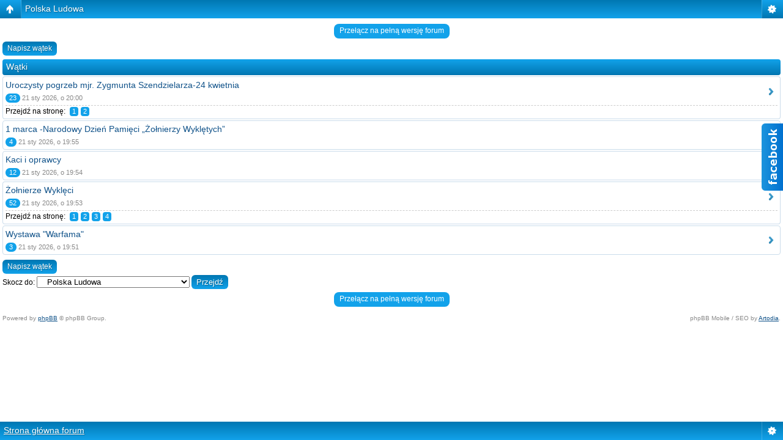

--- FILE ---
content_type: text/html; charset=UTF-8
request_url: http://www.bramafan.webd.pl/viewforum.php?f=124&sid=da9498fe674783b006a50d8c858bbc12
body_size: 7362
content:
<!DOCTYPE html PUBLIC "-//W3C//DTD XHTML 1.0 Strict//EN" "http://www.w3.org/TR/xhtml1/DTD/xhtml1-strict.dtd">
<html xmlns="http://www.w3.org/1999/xhtml" dir="ltr" lang="pl" xml:lang="pl">
<head>

<meta http-equiv="content-type" content="text/html; charset=UTF-8" />
<meta http-equiv="content-style-type" content="text/css" />
<meta http-equiv="content-language" content="pl" />
<meta http-equiv="imagetoolbar" content="no" />
<meta name="resource-type" content="document" />
<meta name="distribution" content="global" />
<meta name="keywords" content="" />
<meta name="description" content="" />
<script type="text/javascript"> var phpBBMobileStyle = false, phpBBMobileVar = 'mobile'; </script><script type="text/javascript" src="./styles/art_mobile/template/detect.js?t=1492110962"></script>
<title>Forum miłośników Dobrego Miasta &bull; Zobacz dział - Polska Ludowa</title>

<link rel="alternate" type="application/atom+xml" title="Kanał - Forum miłośników Dobrego Miasta" href="http://www.bramafan.webd.pl/feed.php" /><link rel="alternate" type="application/atom+xml" title="Kanał - Najnowsze wątki" href="http://www.bramafan.webd.pl/feed.php?mode=topics" /><link rel="alternate" type="application/atom+xml" title="Kanał - Dział - Polska Ludowa" href="http://www.bramafan.webd.pl/feed.php?f=124" />

<!--
	phpBB style name: prosilver
	Based on style:   prosilver (this is the default phpBB3 style)
	Original author:  Tom Beddard ( http://www.subBlue.com/ )
	Modified by:
-->

<script type="text/javascript">
// <![CDATA[
	var jump_page = 'Wprowadź numer strony, do której chcesz przejść:';
	var on_page = '1';
	var per_page = '';
	var base_url = '';
	var style_cookie = 'phpBBstyle';
	var style_cookie_settings = '; path=/; domain=.guttstadt.pl';
	var onload_functions = new Array();
	var onunload_functions = new Array();

	

	/**
	* Find a member
	*/
	function find_username(url)
	{
		popup(url, 760, 570, '_usersearch');
		return false;
	}

	/**
	* New function for handling multiple calls to window.onload and window.unload by pentapenguin
	*/
	window.onload = function()
	{
		for (var i = 0; i < onload_functions.length; i++)
		{
			eval(onload_functions[i]);
		}
	};

	window.onunload = function()
	{
		for (var i = 0; i < onunload_functions.length; i++)
		{
			eval(onunload_functions[i]);
		}
	};

// ]]>
</script>
<script type="text/javascript" src="./styles/prosilver/template/styleswitcher.js"></script>
<script type="text/javascript" src="./styles/prosilver/template/forum_fn.js"></script>

<script type="text/javascript">
// <![CDATA[
	/**
	* Resize too large images
	*/
	var reimg_maxWidth = 640, reimg_maxHeight = 480, reimg_relWidth = 0;
	
		var reimg_swapPortrait = true;
	
	var reimg_loadingImg = "./images/spacer.gif";
	var reimg_loadingStyle = "width: 16px; height: 16px; background: url(./styles/se_square_left/imageset/icon_reimg_loading.gif) top left no-repeat; filter: Alpha(Opacity=50); opacity: .50;";
	var reimg_loadingAlt = "Ładowanie...";
	
			var reimg_autoLink = true;
		
			var reimg_zoomImg = reimg_loadingImg;
			var reimg_zoomStyle = "width: 20px; height: 20px; background: url(./styles/se_square_left/imageset/icon_reimg_zoom_in.gif) top left no-repeat; filter: Alpha(Opacity=50); opacity: .50;";
			var reimg_zoomHover = "background-position: 0 100%; cursor: pointer; filter: Alpha(Opacity=100); opacity: 1.00;";
		
		var reimg_zoomAlt = "Przybliż (rzeczywiste wymiary: %1$d x %2$d)";
		var reimg_zoomTarget = "_litebox";
	
		
	function reimg(img, width, height)
	{
		if (window.reimg_version)
		{
			reimg_resize(img, width, height);
		}
	}
// ]]>
</script>

<script type="text/javascript" src="./reimg/reimg.js"></script>


	<style type="text/css" media="screen, projection">
	<!--
		#topicreview .reimg-zoom { display: none; }
	-->
	</style>


	<script type="text/javascript">
	// <![CDATA[
		/**
		* Light box for resized images
		*/
	
		var litebox_alt = "Oddal";
		
			var litebox_zoomImg = reimg_loadingImg;
			
				var litebox_zoomStyle = reimg_zoomStyle;
				var litebox_zoomHover = reimg_zoomHover;
			
			var litebox_zoomAlt = reimg_zoomAlt;
		
			var litebox_style = "cursor: pointer;"
		
			var litebox_closeImg = reimg_loadingImg;
			var litebox_closeStyle = "width: 20px; height: 20px; background: url(./styles/se_square_left/imageset/icon_reimg_zoom_out.gif) top left no-repeat; filter: Alpha(Opacity=50); opacity: .50;";
			var litebox_closeHover = reimg_zoomHover;
			var litebox_closeAlt = litebox_alt;
		
		var litebox_rtl = false;
	
	// ]]>
	</script>

	
		<script type="text/javascript" src="./reimg/litebox.js"></script>
	
<link href="./styles/se_square_left/theme/print.css" rel="stylesheet" type="text/css" media="print" title="printonly" />
<link href="./style.php?id=2&amp;lang=pl&amp;sid=0506db7369f23ee13bcfebbb94f110d1" rel="stylesheet" type="text/css" media="screen, projection" />

<link href="./styles/se_square_left/theme/normal.css" rel="stylesheet" type="text/css" title="A" />
<link href="./styles/se_square_left/theme/medium.css" rel="alternate stylesheet" type="text/css" title="A+" />
<link href="./styles/se_square_left/theme/large.css" rel="alternate stylesheet" type="text/css" title="A++" />

<script type="text/javascript">

	function countAdClick(id)
	{
	   loadXMLDoc('?a=' + id);
	}

	function countAdView(id)
	{
	   loadXMLDoc('?a=' + id);
	}

	function loadXMLDoc(url) {
	   req = false;
	   if(window.XMLHttpRequest) {
	      try {
	         req = new XMLHttpRequest();
	      } catch(e) {
	         req = false;
	      }
	   } else if(window.ActiveXObject) {
	      try {
	         req = new ActiveXObject("Msxml2.XMLHTTP");
	      } catch(e) {
	         try {
	            req = new ActiveXObject("Microsoft.XMLHTTP");
	         } catch(e) {
	            req = false;
	         }
	      }
	   }
	   if(req) {
	      req.open("GET", url, true);
	      req.send(null);
	   }
	}
</script>
<script src="http://ajax.googleapis.com/ajax/libs/jquery/1.9.1/jquery.min.js"></script>
</head>

<body id="phpbb" class="section-viewforum ltr">
<script>
$(function(){
	$('#multitab li').hover(
		function(){ $(this).stop().animate({"right": "302px"}, 1000); } ,
		function(){ $(this).stop().animate({"right": "0"}, 1000); }
	);
});
</script>
<div id="fb-root"></div>
<script>(function(d, s, id) {
  var js, fjs = d.getElementsByTagName(s)[0];
  if (d.getElementById(id)) return;
  js = d.createElement(s); js.id = id;
  js.src = "//connect.facebook.net/pl_PL/sdk.js#xfbml=1&version=v2.3";
  fjs.parentNode.insertBefore(js, fjs);
}(document, 'script', 'facebook-jssdk'));</script>
<ul id="multitab">
	<li>
		<img src="img/facebook-slider.png" />
		<div><div class="fb-page" data-href="https://www.facebook.com/GrupaHistorycznaGuttstadt" data-width="300px" data-hide-cover="false" data-show-facepile="true" data-show-posts="false"></div></div>
	</li>
</ul>

<div id="wrap">
	<a id="top" name="top" accesskey="t"></a>
	<div id="page-header">
			
		<div class="headerbar">
			<div class="inner"><span class="corners-top"><span></span></span>

		

			<span class="corners-bottom"><span></span></span></div>
		</div>

		<div class="navbar">
			<div class="inner"><span class="corners-top"><span></span></span>

			<ul class="linklist navlinks">
				<li class="icon-home"><a href="./index.php?sid=0506db7369f23ee13bcfebbb94f110d1" accesskey="h">Strona główna forum</a>  <strong>&#8249;</strong> <a href="./viewforum.php?f=13&amp;sid=0506db7369f23ee13bcfebbb94f110d1">Epoki historyczne</a> <strong>&#8249;</strong> <a href="./viewforum.php?f=124&amp;sid=0506db7369f23ee13bcfebbb94f110d1">Polska Ludowa</a></li>

				<li class="rightside"><a href="#" onclick="fontsizeup(); return false;" onkeypress="return fontsizeup(event);" class="fontsize" title="Zmień rozmiar tekstu">Zmień rozmiar tekstu</a></li>

				
			</ul>

			

			<ul class="linklist rightside">
			   <li class="icon-bump"><a href="#page-footer" title="Chat">Mini-Chat</a></li>
				
				<li class="icon-faq"><a href="./faq.php?sid=0506db7369f23ee13bcfebbb94f110d1" title="Najczęściej zadawane pytania">FAQ</a></li>
				<li class="icon-register"><a href="./ucp.php?mode=register&amp;sid=0506db7369f23ee13bcfebbb94f110d1">Zarejestruj</a></li>
					<li class="icon-logout"><a href="./ucp.php?mode=login&amp;sid=0506db7369f23ee13bcfebbb94f110d1" title="Zaloguj" accesskey="x">Zaloguj</a></li>
				
			</ul>

			<span class="corners-bottom"><span></span></span></div>
		</div>

	</div>
	
	<a name="start_here"></a>
	<div id="page-body">
		
	<div class="forumbg">
		<div class="inner"><span class="corners-top"><span></span></span>
			<table class="table1" cellspacing="1">
				<thead>
					<tr>
						<th style="text-align:left;">
						 Ogłoszenia 
						</th>
					</tr>
				</thead>
				<tbody>
					<tr class="bg3">
						<td >
						
							<div style="text-align:center; list-style-position: inside;"><br /><span style="font-size: 150%; line-height: 116%;"><br /><span style="color: #0000FF">Zachęcamy wszystkich do przekazania <span style="font-weight: bold">1% podatku na Grupę Historyczną Guttstadt</span>.<br />Zebrana kwota zostanie przeznaczona na działania statutowe grupy.<br /><br />Przekazania środków z tytułu 1% należnego podatku można dokonać wpisując w zeznaniu podatkowym<br /><span style="font-weight: bold"> KRS: 0000260433</span> i wskazując jako cel szczegółowy:</span> <span style="font-weight: bold"><span style="color: #FF0040">GUTTSTADT</span></span>.<br /><br /><span style="color: #0000FF">Wszystkim darczyńcom z góry dziękujemy.</span></span>
							
							<br /><br /></div>
											
						</td>
					</tr>
				</tbody>
			</table>
		
		<span class="corners-bottom"><span></span></span></div>
	</div>
	
<h2><a href="./viewforum.php?f=124&amp;sid=0506db7369f23ee13bcfebbb94f110d1">Polska Ludowa</a></h2>


<div>
	<!-- NOTE: remove the style="display: none" when you want to have the forum description on the forum body --><div style="display: none !important;">Polska lata 1945-1989<br /></div>
</div>

	<div class="topic-actions" >

	
		<div class="buttons">
			<div class="post-icon" title="Napisz wątek"><a href="./posting.php?mode=post&amp;f=124&amp;sid=0506db7369f23ee13bcfebbb94f110d1"><span></span>Napisz wątek</a></div>
		</div>
	
		<div class="pagination">
			Wątki: 5 &bull; Strona <strong>1</strong> z <strong>1</strong>
		</div>
	

	</div>

		<div class="forumbg">
		<div class="inner"><span class="corners-top"><span></span></span>
		<ul class="topiclist">
			<li class="header">
				<dl class="icon">
					<dt>Wątki</dt>
					<dd class="posts">Odpowiedzi</dd>
					<dd class="views">Wyświetlone</dd>
					<dd class="lastpost"><span>Ostatni post</span></dd>
				</dl>
			</li>
		</ul>
		<ul class="topiclist topics">
	

		<li class="row bg1">
			<dl class="icon" style="background-image: url(./styles/se_square_left/imageset/topic_read.png); background-repeat: no-repeat;">
				<dt title="Brak nieprzeczytanych postów"><a href="./viewtopic.php?f=124&amp;t=805&amp;view=unread&amp;sid=0506db7369f23ee13bcfebbb94f110d1#unread" class="topictitle">Uroczysty pogrzeb mjr. Zygmunta Szendzielarza-24 kwietnia</a>
					<br />
					<strong class="pagination"><span><a href="./viewtopic.php?f=124&amp;t=805&amp;sid=0506db7369f23ee13bcfebbb94f110d1">1</a><span class="page-sep">, </span><a href="./viewtopic.php?f=124&amp;t=805&amp;sid=0506db7369f23ee13bcfebbb94f110d1&amp;start=15">2</a></span></strong>przez <a href="./memberlist.php?mode=viewprofile&amp;u=53&amp;sid=0506db7369f23ee13bcfebbb94f110d1" style="color: #000000;" class="username-coloured">KOZAK</a> &raquo; 5 mar 2016, o 21:15
				</dt>
				<dd class="posts">23 <dfn>Odpowiedzi</dfn></dd>
				<dd class="views">51182 <dfn>Wyświetlone</dfn></dd>
				<dd class="lastpost"><span><dfn>Ostatni post </dfn>przez <a href="./memberlist.php?mode=viewprofile&amp;u=1086&amp;sid=0506db7369f23ee13bcfebbb94f110d1" style="color: #000000;" class="username-coloured">youngstunna</a>
					<a href="./viewtopic.php?f=124&amp;t=805&amp;p=11564&amp;sid=0506db7369f23ee13bcfebbb94f110d1#p11564"><img src="./styles/se_square_left/imageset/icon_topic_latest.gif" width="11" height="9" alt="Zobacz najnowszy post" title="Zobacz najnowszy post" /></a> <br />21 sty 2026, o 20:00</span>
				</dd>
			</dl>
		</li>

	

		<li class="row bg2">
			<dl class="icon" style="background-image: url(./styles/se_square_left/imageset/topic_read.png); background-repeat: no-repeat;">
				<dt title="Brak nieprzeczytanych postów"><a href="./viewtopic.php?f=124&amp;t=802&amp;view=unread&amp;sid=0506db7369f23ee13bcfebbb94f110d1#unread" class="topictitle">1 marca -Narodowy Dzień Pamięci „Żołnierzy Wyklętych”</a>
					<br />
					przez <a href="./memberlist.php?mode=viewprofile&amp;u=53&amp;sid=0506db7369f23ee13bcfebbb94f110d1" style="color: #000000;" class="username-coloured">KOZAK</a> &raquo; 1 mar 2016, o 20:14
				</dt>
				<dd class="posts">4 <dfn>Odpowiedzi</dfn></dd>
				<dd class="views">12957 <dfn>Wyświetlone</dfn></dd>
				<dd class="lastpost"><span><dfn>Ostatni post </dfn>przez <a href="./memberlist.php?mode=viewprofile&amp;u=1086&amp;sid=0506db7369f23ee13bcfebbb94f110d1" style="color: #000000;" class="username-coloured">youngstunna</a>
					<a href="./viewtopic.php?f=124&amp;t=802&amp;p=11563&amp;sid=0506db7369f23ee13bcfebbb94f110d1#p11563"><img src="./styles/se_square_left/imageset/icon_topic_latest.gif" width="11" height="9" alt="Zobacz najnowszy post" title="Zobacz najnowszy post" /></a> <br />21 sty 2026, o 19:55</span>
				</dd>
			</dl>
		</li>

	

		<li class="row bg1">
			<dl class="icon" style="background-image: url(./styles/se_square_left/imageset/topic_read.png); background-repeat: no-repeat;">
				<dt title="Brak nieprzeczytanych postów"><a href="./viewtopic.php?f=124&amp;t=773&amp;view=unread&amp;sid=0506db7369f23ee13bcfebbb94f110d1#unread" class="topictitle">Kaci i oprawcy</a>
					<br />
					przez <a href="./memberlist.php?mode=viewprofile&amp;u=734&amp;sid=0506db7369f23ee13bcfebbb94f110d1" style="color: #000000;" class="username-coloured">Olsztyniak</a> &raquo; 13 lut 2016, o 20:04
				</dt>
				<dd class="posts">12 <dfn>Odpowiedzi</dfn></dd>
				<dd class="views">25690 <dfn>Wyświetlone</dfn></dd>
				<dd class="lastpost"><span><dfn>Ostatni post </dfn>przez <a href="./memberlist.php?mode=viewprofile&amp;u=1086&amp;sid=0506db7369f23ee13bcfebbb94f110d1" style="color: #000000;" class="username-coloured">youngstunna</a>
					<a href="./viewtopic.php?f=124&amp;t=773&amp;p=11562&amp;sid=0506db7369f23ee13bcfebbb94f110d1#p11562"><img src="./styles/se_square_left/imageset/icon_topic_latest.gif" width="11" height="9" alt="Zobacz najnowszy post" title="Zobacz najnowszy post" /></a> <br />21 sty 2026, o 19:54</span>
				</dd>
			</dl>
		</li>

	

		<li class="row bg2">
			<dl class="icon" style="background-image: url(./styles/se_square_left/imageset/topic_read_hot.png); background-repeat: no-repeat;">
				<dt title="Brak nieprzeczytanych postów"><a href="./viewtopic.php?f=124&amp;t=769&amp;view=unread&amp;sid=0506db7369f23ee13bcfebbb94f110d1#unread" class="topictitle">Żołnierze Wyklęci</a>
					<br />
					<strong class="pagination"><span><a href="./viewtopic.php?f=124&amp;t=769&amp;sid=0506db7369f23ee13bcfebbb94f110d1">1</a><span class="page-sep">, </span><a href="./viewtopic.php?f=124&amp;t=769&amp;sid=0506db7369f23ee13bcfebbb94f110d1&amp;start=15">2</a><span class="page-sep">, </span><a href="./viewtopic.php?f=124&amp;t=769&amp;sid=0506db7369f23ee13bcfebbb94f110d1&amp;start=30">3</a><span class="page-sep">, </span><a href="./viewtopic.php?f=124&amp;t=769&amp;sid=0506db7369f23ee13bcfebbb94f110d1&amp;start=45">4</a></span></strong>przez <a href="./memberlist.php?mode=viewprofile&amp;u=734&amp;sid=0506db7369f23ee13bcfebbb94f110d1" style="color: #000000;" class="username-coloured">Olsztyniak</a> &raquo; 9 lut 2016, o 22:14
				</dt>
				<dd class="posts">52 <dfn>Odpowiedzi</dfn></dd>
				<dd class="views">119204 <dfn>Wyświetlone</dfn></dd>
				<dd class="lastpost"><span><dfn>Ostatni post </dfn>przez <a href="./memberlist.php?mode=viewprofile&amp;u=1086&amp;sid=0506db7369f23ee13bcfebbb94f110d1" style="color: #000000;" class="username-coloured">youngstunna</a>
					<a href="./viewtopic.php?f=124&amp;t=769&amp;p=11561&amp;sid=0506db7369f23ee13bcfebbb94f110d1#p11561"><img src="./styles/se_square_left/imageset/icon_topic_latest.gif" width="11" height="9" alt="Zobacz najnowszy post" title="Zobacz najnowszy post" /></a> <br />21 sty 2026, o 19:53</span>
				</dd>
			</dl>
		</li>

	

		<li class="row bg1">
			<dl class="icon" style="background-image: url(./styles/se_square_left/imageset/topic_read.png); background-repeat: no-repeat;">
				<dt title="Brak nieprzeczytanych postów"><a href="./viewtopic.php?f=124&amp;t=1126&amp;view=unread&amp;sid=0506db7369f23ee13bcfebbb94f110d1#unread" class="topictitle">Wystawa &quot;Warfama&quot;</a>
					<br />
					przez <a href="./memberlist.php?mode=viewprofile&amp;u=739&amp;sid=0506db7369f23ee13bcfebbb94f110d1" style="color: #000000;" class="username-coloured">Sławomir Dulisz</a> &raquo; 26 wrz 2024, o 19:21
				</dt>
				<dd class="posts">3 <dfn>Odpowiedzi</dfn></dd>
				<dd class="views">17579 <dfn>Wyświetlone</dfn></dd>
				<dd class="lastpost"><span><dfn>Ostatni post </dfn>przez <a href="./memberlist.php?mode=viewprofile&amp;u=1086&amp;sid=0506db7369f23ee13bcfebbb94f110d1" style="color: #000000;" class="username-coloured">youngstunna</a>
					<a href="./viewtopic.php?f=124&amp;t=1126&amp;p=11560&amp;sid=0506db7369f23ee13bcfebbb94f110d1#p11560"><img src="./styles/se_square_left/imageset/icon_topic_latest.gif" width="11" height="9" alt="Zobacz najnowszy post" title="Zobacz najnowszy post" /></a> <br />21 sty 2026, o 19:51</span>
				</dd>
			</dl>
		</li>

	
			</ul>
		<span class="corners-bottom"><span></span></span></div>
	</div>
	
	<form method="post" action="./viewforum.php?f=124&amp;sid=0506db7369f23ee13bcfebbb94f110d1">
		<fieldset class="display-options">
			
			<label>Wyświetl wątki nie starsze niż: <select name="st" id="st"><option value="0" selected="selected">Wszystkie wątki</option><option value="1">dzień</option><option value="7">tydzień</option><option value="14">2 tygodnie</option><option value="30">miesiąc</option><option value="90">3 miesiące</option><option value="180">6 miesięcy</option><option value="365">rok</option></select></label>
			<label>Sortuj wg <select name="sk" id="sk"><option value="a">Autor</option><option value="t" selected="selected">Data</option><option value="r">Odpowiedzi</option><option value="s">Tytuł</option><option value="v">Wyświetlone</option></select></label>
			<label><select name="sd" id="sd"><option value="a">Rosnąco</option><option value="d" selected="selected">Malejąco</option></select> <input type="submit" name="sort" value="Przejdź" class="button2" /></label>
	
		</fieldset>
	</form>
	<hr />

	<div class="topic-actions">
		
		<div class="buttons">
			<div class="post-icon" title="Napisz wątek"><a href="./posting.php?mode=post&amp;f=124&amp;sid=0506db7369f23ee13bcfebbb94f110d1"><span></span>Napisz wątek</a></div>
		</div>
		
		<div class="pagination">
			 Wątki: 5 &bull; Strona <strong>1</strong> z <strong>1</strong>
		</div>
		
	</div>

	<p></p><p><a href="./index.php?sid=0506db7369f23ee13bcfebbb94f110d1" class="left-box left" accesskey="r">Powrót do Strona główna forum</a></p>

	<form method="post" id="jumpbox" action="./viewforum.php?sid=0506db7369f23ee13bcfebbb94f110d1" onsubmit="if(this.f.value == -1){return false;}">

	
		<fieldset class="jumpbox">
	
			<label for="f" accesskey="j">Skocz do:</label>
			<select name="f" id="f" onchange="if(this.options[this.selectedIndex].value != -1){ document.forms['jumpbox'].submit() }">
			
				<option value="-1">Wybierz dział</option>
			<option value="-1">------------------</option>
				<option value="5">Informacyjne</option>
			
				<option value="55">&nbsp; &nbsp;Informacje, wystawy i konkursy</option>
			
				<option value="8">&nbsp; &nbsp;&nbsp; &nbsp;Ogłoszenia</option>
			
				<option value="121">&nbsp; &nbsp;&nbsp; &nbsp;Konkursy</option>
			
				<option value="9">&nbsp; &nbsp;Poznajmy się</option>
			
				<option value="6">&nbsp; &nbsp;Prawo</option>
			
				<option value="94">&nbsp; &nbsp;Renowacja, konserwacja itp.</option>
			
				<option value="7">&nbsp; &nbsp;Na każdy temat</option>
			
				<option value="10">Informacje i historia regionu</option>
			
				<option value="38">&nbsp; &nbsp;Dobre Miasto - Historia, zabytki, legendy itp</option>
			
				<option value="56">&nbsp; &nbsp;Dobre Miasto - fabryki, przemysł, rzemiosło itp.</option>
			
				<option value="39">&nbsp; &nbsp;Dobre Miasto - Poszukiwania, eksploracja, przygoda</option>
			
				<option value="40">&nbsp; &nbsp;Dobre Miasto - dziś , turystyka, ochrona zabytków info.</option>
			
				<option value="12">Identyfikacje</option>
			
				<option value="54">&nbsp; &nbsp;Napoleonka</option>
			
				<option value="69">&nbsp; &nbsp;Monety</option>
			
				<option value="45">&nbsp; &nbsp;Medale, odznaczenia, orzełki</option>
			
				<option value="42">&nbsp; &nbsp;Uzbrojenia, amunicja, niebezpieczne</option>
			
				<option value="43">&nbsp; &nbsp;Guziki, plomby, pieczęcie, zapięcia itp.</option>
			
				<option value="41">&nbsp; &nbsp;Umundurowanie, wyposażenie, klamerki</option>
			
				<option value="44">&nbsp; &nbsp;Identyfikatory, nieśmiertelniki, dokumenty</option>
			
				<option value="46">&nbsp; &nbsp;Dewocjonalia, porcelana, szkło, biżuteria, sztućce</option>
			
				<option value="47">&nbsp; &nbsp;Inne</option>
			
				<option value="11">Eksploracja</option>
			
				<option value="51">&nbsp; &nbsp;Kolekcje zbiorowe</option>
			
				<option value="50">&nbsp; &nbsp;Galeria - Nasze kolekcje</option>
			
				<option value="49">&nbsp; &nbsp;Poszukiwania na mokro, podwodne itp.</option>
			
				<option value="48">&nbsp; &nbsp;Poszukiwania,eksploracja w kraju i za granicami</option>
			
				<option value="53">&nbsp; &nbsp;Stare mapy, współrzędne GPS...</option>
			
				<option value="112">&nbsp; &nbsp;Wszelkie info. o detektorach metali</option>
			
				<option value="115">&nbsp; &nbsp;&nbsp; &nbsp;INNE- info. o detektorach</option>
			
				<option value="113">&nbsp; &nbsp;&nbsp; &nbsp;Firmowe detektory -  info, opinie itp.</option>
			
				<option value="114">&nbsp; &nbsp;&nbsp; &nbsp;Samoróbki : schematy ,opinie, pomysły itp.</option>
			
				<option value="52">&nbsp; &nbsp;Inny sprzęt do eksploracji oprócz detektorów</option>
			
				<option value="14">Tematyczne</option>
			
				<option value="30">&nbsp; &nbsp;Pojazdy, marynarka, lotnictwo</option>
			
				<option value="109">&nbsp; &nbsp;&nbsp; &nbsp;Inne...</option>
			
				<option value="108">&nbsp; &nbsp;&nbsp; &nbsp;Pojazdy lądowe</option>
			
				<option value="110">&nbsp; &nbsp;&nbsp; &nbsp;Marynarka wojenna ,okrety itp.</option>
			
				<option value="111">&nbsp; &nbsp;&nbsp; &nbsp;Lotnictwo wojskowe, samoloty itp.</option>
			
				<option value="27">&nbsp; &nbsp;Archeologia,paleontologia,z kosmosu</option>
			
				<option value="63">&nbsp; &nbsp;&nbsp; &nbsp;Inne</option>
			
				<option value="61">&nbsp; &nbsp;&nbsp; &nbsp;Archeologia</option>
			
				<option value="62">&nbsp; &nbsp;&nbsp; &nbsp;Paleontologia</option>
			
				<option value="107">&nbsp; &nbsp;&nbsp; &nbsp;Ciała niebieskie,meteoryty itp.</option>
			
				<option value="31">&nbsp; &nbsp;Numizmatyka - dyskusja, kolekcje, linki, info.</option>
			
				<option value="13">Epoki historyczne</option>
			
				<option value="32">&nbsp; &nbsp;Epoka starożytna</option>
			
				<option value="33">&nbsp; &nbsp;Średniowiecze</option>
			
				<option value="34">&nbsp; &nbsp;Epoka walk napoleośkich</option>
			
				<option value="36">&nbsp; &nbsp;I.  Wojna Światowa</option>
			
				<option value="37">&nbsp; &nbsp;II.  Wojna Światowa</option>
			
				<option value="35">&nbsp; &nbsp;Inne konflikty zbrojne po 1945 r.</option>
			
				<option value="124" selected="selected">&nbsp; &nbsp;Polska Ludowa</option>
			
				<option value="15">Zabytki, turystyka</option>
			
				<option value="24">&nbsp; &nbsp;Zamki, bunkry, twierdze</option>
			
				<option value="26">&nbsp; &nbsp;Kurhany,mogiły,obiekty sakralne</option>
			
				<option value="25">&nbsp; &nbsp;Turystyka, architektura, pomniki,budowle</option>
			
				<option value="1">Techniczne</option>
			
				<option value="2">&nbsp; &nbsp;Kodeks i regulamin forum</option>
			
				<option value="118">&nbsp; &nbsp;&nbsp; &nbsp;REGULAMIN FORUM</option>
			
				<option value="119">&nbsp; &nbsp;&nbsp; &nbsp;KODEKS</option>
			
				<option value="3">&nbsp; &nbsp;Sprawy ogólne i techniczne forum</option>
			
				<option value="125">&nbsp; &nbsp;Polityka Prywatności serwisu guttstadt.pl</option>
			
				<option value="17">Ogólne</option>
			
				<option value="19">&nbsp; &nbsp;Giełda</option>
			
				<option value="60">&nbsp; &nbsp;&nbsp; &nbsp;Sprzedam</option>
			
				<option value="57">&nbsp; &nbsp;&nbsp; &nbsp;Kupię</option>
			
				<option value="58">&nbsp; &nbsp;&nbsp; &nbsp;Wymienię</option>
			
				<option value="59">&nbsp; &nbsp;&nbsp; &nbsp;Szukam</option>
			
				<option value="20">&nbsp; &nbsp;Wysypisko</option>
			
				<option value="122">Testowy</option>
			
			</select>
			<input type="submit" value="Przejdź" class="button2" />
		</fieldset>
	</form>


	<h3>Kto przegląda forum</h3>
	<p>Użytkownicy przeglądający ten dział: Brak zidentyfikowanych użytkowników i 1 gość</p>

	<h3>Twoje uprawnienia w tym dziale</h3>
	<p><strong>Nie możesz</strong> rozpoczynać nowych wątków<br /><strong>Nie możesz</strong> odpowiadać w wątkach<br /><strong>Nie możesz</strong> edytować swoich postów<br /><strong>Nie możesz</strong> usuwać swoich postów<br /><strong>Nie możesz</strong> dodawać załączników<br /></p>
<div class="mobile-style-switch mobile-style-switch-footer" style="padding: 5px; text-align: center;"><a href="./viewforum.php?f=124&amp;sid=0506db7369f23ee13bcfebbb94f110d1&amp;mobile=mobile">Przełącz na mobilną wersję forum</a></div></div>


<div id="page-footer">

	<div class="navbar">
		<div class="inner"><span class="corners-top"><span></span></span>

		<ul class="linklist">
			<li class="icon-home"><a href="./index.php?sid=0506db7369f23ee13bcfebbb94f110d1" accesskey="h">Strona główna forum</a></li>
				
			<li class="rightside"><a href="viewtopic.php?f=3&t=32">Rangi</a> &bull; <a href="./memberlist.php?mode=leaders&amp;sid=0506db7369f23ee13bcfebbb94f110d1">Ekipa</a> &bull; <a href="./ucp.php?mode=delete_cookies&amp;sid=0506db7369f23ee13bcfebbb94f110d1">Usuń ciasteczka</a> &bull; Strefa czasowa: UTC [ <abbr title="Daylight Saving Time - czas letni">DST</abbr> ]</li>
		</ul>

		<span class="corners-bottom"><span></span></span></div>
	</div>

	<div class="copyright">Powered by <a href="https://www.phpbb.com/">phpBB</a>&reg; Forum Software &copy; phpBB Group<br />
	SE Square Left by <a href="http://www.phpbb3bbcodes.com/">PhpBB3 BBCodes</a> | <a href="http://www.motorsportelite.pl/">Motorsport Elite!</a>
		<br />Przyjazne użytkownikom polskie wsparcie phpBB3 - <a href="http://phpbb3.pl">phpBB3.PL</a> <!-- Jeżeli chcesz usunąć tę wiadomość, znajdziesz ją w pliku language/pl/common.php. Prosimy jednak o nie usuwanie jej, a przynajmniej zostawienie samego linku do phpBB3.PL -->
	</div>
	
</div>

</div>

<div>
	<a id="bottom" name="bottom" accesskey="z"></a>
	<img src="./cron.php?cron_type=tidy_cache&amp;sid=0506db7369f23ee13bcfebbb94f110d1" width="1" height="1" alt="cron" />
</div>

	<script type="text/javascript">
		if (window.reimg_version)
		{
			reimg_loading("./styles/se_square_left/imageset/icon_reimg_loading.gif");
		}
	</script>

</body>
</html>

--- FILE ---
content_type: text/html; charset=UTF-8
request_url: http://www.bramafan.webd.pl/viewforum.php?f=124&sid=da9498fe674783b006a50d8c858bbc12&mobile=on
body_size: 3678
content:
<!DOCTYPE html>
<html dir="ltr" lang="pl" xml:lang="pl" class="nojs">
<head>
<meta http-equiv="content-type" content="text/html; charset=UTF-8" />
<meta name="viewport" content="width=device-width, initial-scale=1.0"/> 

<title>Forum miłośników Dobrego Miasta &bull; Zobacz dział - Polska Ludowa</title>
<!--
	phpBB style name: Artodia: Mobile and SEO
	Based on style:   prosilver (this is the default phpBB3 style)
	Original author:  Tom Beddard ( http://www.subBlue.com/ )
	Modified by:	  Vjacheslav Trushkin ( http://www.artodia.com/ )
-->
<link href="./styles/art_mobile/theme/style.css" rel="stylesheet" type="text/css" />
<script src="./styles/art_mobile/template/mobile.js"></script>
<script src="http://ajax.googleapis.com/ajax/libs/jquery/1.9.1/jquery.min.js"></script>
</head>

<body id="phpbb" class="section-viewforum ltr">
<script>
$(function(){
	$('#multitab li').hover(
		function(){ $(this).stop().animate({"right": "302px"}, 1000); } ,
		function(){ $(this).stop().animate({"right": "0"}, 1000); }
	);
});
</script>
<ul id="multitab">
	<li>
		<img src="img/facebook-slider.png" />
		<div>TUTAJ NP KOD Z FACEBOOKA</div>
	</li>
</ul>
<div id="page-header" class="nav-block gradient menu-1">
    <ul id="page-header-start">
        <li><a href="javascript:void(0);" class="menu-link back"><span>Strona główna forum</span></a>
            <ul class="sub" itemscope="itemscope">
                <li><a href="./index.php?sid=b082f7e13fc6efc9d8201958dd07e983" itemprop="url" rel="up">Strona główna forum</a></li>
                 
                    <li><a href="./viewforum.php?f=13&amp;sid=b082f7e13fc6efc9d8201958dd07e983" itemprop="url" rel="up">Epoki historyczne</a></li>
                 
                    <li><a href="./viewforum.php?f=124&amp;sid=b082f7e13fc6efc9d8201958dd07e983" itemprop="url" rel="up">Polska Ludowa</a></li>
                   
            </ul>
        </li>
    </ul>
    <ul id="page-header-menu">
        <li><a href="javascript:void(0);" class="menu-link main"><span>Strona główna forum</span></a>
            <ul class="sub">
    			
				<li><a href="./faq.php?sid=b082f7e13fc6efc9d8201958dd07e983">FAQ</a></li>
				<li><a href="./ucp.php?mode=register&amp;sid=b082f7e13fc6efc9d8201958dd07e983">Zarejestruj</a></li>
					<li><a href="./ucp.php?mode=login&amp;sid=b082f7e13fc6efc9d8201958dd07e983">Zaloguj</a></li>
				
            </ul>
        </li>
        
    </ul>
    <h1><a href="">Polska Ludowa</a>
        </h1>
    <p>Historyczno-eksploracyjne forum miłośników Dobrego Miasta</p>
</div>

<div id="page-body">
		<div class="mobile-style-switch mobile-style-switch-header" style="padding: 5px; text-align: center;"><a href="./viewforum.php?f=124&amp;sid=b082f7e13fc6efc9d8201958dd07e983&amp;mobile=desktop">Przełącz na pełną wersję forum</a></div>
    <div class="buttons">
        <a href="./posting.php?mode=post&amp;f=124&amp;sid=b082f7e13fc6efc9d8201958dd07e983" class="gradient link">Napisz wątek</a>
    </div>

    <div class="forums">
        <p class="header gradient">Wątki</p>
		<ul class="topiclist forums">
	

		<li class="row has-pagination link" onclick="document.location.href='./viewtopic.php?f=124&amp;t=805&amp;sid=b082f7e13fc6efc9d8201958dd07e983'; return false;">
            <p><a href="./viewtopic.php?f=124&amp;t=805&amp;sid=b082f7e13fc6efc9d8201958dd07e983" class="topictitle">Uroczysty pogrzeb mjr. Zygmunta Szendzielarza-24 kwietnia</a>
                
            </p>
            <p><span class="replies" title="Odpowiedzi">23</span> 21 sty 2026, o 20:00</p>
        </li>
		
			<li class="row-pagination">
				Przejdź na stronę: <span class="pages"><a href="./viewtopic.php?f=124&amp;t=805&amp;sid=b082f7e13fc6efc9d8201958dd07e983">1</a><span class="page-sep">, </span><a href="./viewtopic.php?f=124&amp;t=805&amp;sid=b082f7e13fc6efc9d8201958dd07e983&amp;start=15">2</a></span>
			</li>
		

		<li class="row link" onclick="document.location.href='./viewtopic.php?f=124&amp;t=802&amp;sid=b082f7e13fc6efc9d8201958dd07e983'; return false;">
            <p><a href="./viewtopic.php?f=124&amp;t=802&amp;sid=b082f7e13fc6efc9d8201958dd07e983" class="topictitle">1 marca -Narodowy Dzień Pamięci „Żołnierzy Wyklętych”</a>
                
            </p>
            <p><span class="replies" title="Odpowiedzi">4</span> 21 sty 2026, o 19:55</p>
        </li>
		

		<li class="row link" onclick="document.location.href='./viewtopic.php?f=124&amp;t=773&amp;sid=b082f7e13fc6efc9d8201958dd07e983'; return false;">
            <p><a href="./viewtopic.php?f=124&amp;t=773&amp;sid=b082f7e13fc6efc9d8201958dd07e983" class="topictitle">Kaci i oprawcy</a>
                
            </p>
            <p><span class="replies" title="Odpowiedzi">12</span> 21 sty 2026, o 19:54</p>
        </li>
		

		<li class="row has-pagination link" onclick="document.location.href='./viewtopic.php?f=124&amp;t=769&amp;sid=b082f7e13fc6efc9d8201958dd07e983'; return false;">
            <p><a href="./viewtopic.php?f=124&amp;t=769&amp;sid=b082f7e13fc6efc9d8201958dd07e983" class="topictitle">Żołnierze Wyklęci</a>
                
            </p>
            <p><span class="replies" title="Odpowiedzi">52</span> 21 sty 2026, o 19:53</p>
        </li>
		
			<li class="row-pagination">
				Przejdź na stronę: <span class="pages"><a href="./viewtopic.php?f=124&amp;t=769&amp;sid=b082f7e13fc6efc9d8201958dd07e983">1</a><span class="page-sep">, </span><a href="./viewtopic.php?f=124&amp;t=769&amp;sid=b082f7e13fc6efc9d8201958dd07e983&amp;start=15">2</a><span class="page-sep">, </span><a href="./viewtopic.php?f=124&amp;t=769&amp;sid=b082f7e13fc6efc9d8201958dd07e983&amp;start=30">3</a><span class="page-sep">, </span><a href="./viewtopic.php?f=124&amp;t=769&amp;sid=b082f7e13fc6efc9d8201958dd07e983&amp;start=45">4</a></span>
			</li>
		

		<li class="row link" onclick="document.location.href='./viewtopic.php?f=124&amp;t=1126&amp;sid=b082f7e13fc6efc9d8201958dd07e983'; return false;">
            <p><a href="./viewtopic.php?f=124&amp;t=1126&amp;sid=b082f7e13fc6efc9d8201958dd07e983" class="topictitle">Wystawa &quot;Warfama&quot;</a>
                
            </p>
            <p><span class="replies" title="Odpowiedzi">3</span> 21 sty 2026, o 19:51</p>
        </li>
		
        </ul>
	</div>
	
    <div class="buttons">
        <a href="./posting.php?mode=post&amp;f=124&amp;sid=b082f7e13fc6efc9d8201958dd07e983" class="gradient link">Napisz wątek</a>
    </div>

	<form method="post" id="jumpbox" action="./viewforum.php?sid=b082f7e13fc6efc9d8201958dd07e983" onsubmit="if(this.f.value == -1){return false;}">

	
		<fieldset class="jumpbox">
	
			<label for="f" accesskey="j">Skocz do:</label>
			<select name="f" id="f" onchange="if(this.options[this.selectedIndex].value != -1){ document.forms['jumpbox'].submit() }">
			
				<option value="-1">Wybierz dział</option>
			<option value="-1">------------------</option>
				<option value="5">Informacyjne</option>
			
				<option value="55">&nbsp; &nbsp;Informacje, wystawy i konkursy</option>
			
				<option value="8">&nbsp; &nbsp;&nbsp; &nbsp;Ogłoszenia</option>
			
				<option value="121">&nbsp; &nbsp;&nbsp; &nbsp;Konkursy</option>
			
				<option value="9">&nbsp; &nbsp;Poznajmy się</option>
			
				<option value="6">&nbsp; &nbsp;Prawo</option>
			
				<option value="94">&nbsp; &nbsp;Renowacja, konserwacja itp.</option>
			
				<option value="7">&nbsp; &nbsp;Na każdy temat</option>
			
				<option value="10">Informacje i historia regionu</option>
			
				<option value="38">&nbsp; &nbsp;Dobre Miasto - Historia, zabytki, legendy itp</option>
			
				<option value="56">&nbsp; &nbsp;Dobre Miasto - fabryki, przemysł, rzemiosło itp.</option>
			
				<option value="39">&nbsp; &nbsp;Dobre Miasto - Poszukiwania, eksploracja, przygoda</option>
			
				<option value="40">&nbsp; &nbsp;Dobre Miasto - dziś , turystyka, ochrona zabytków info.</option>
			
				<option value="12">Identyfikacje</option>
			
				<option value="54">&nbsp; &nbsp;Napoleonka</option>
			
				<option value="69">&nbsp; &nbsp;Monety</option>
			
				<option value="45">&nbsp; &nbsp;Medale, odznaczenia, orzełki</option>
			
				<option value="42">&nbsp; &nbsp;Uzbrojenia, amunicja, niebezpieczne</option>
			
				<option value="43">&nbsp; &nbsp;Guziki, plomby, pieczęcie, zapięcia itp.</option>
			
				<option value="41">&nbsp; &nbsp;Umundurowanie, wyposażenie, klamerki</option>
			
				<option value="44">&nbsp; &nbsp;Identyfikatory, nieśmiertelniki, dokumenty</option>
			
				<option value="46">&nbsp; &nbsp;Dewocjonalia, porcelana, szkło, biżuteria, sztućce</option>
			
				<option value="47">&nbsp; &nbsp;Inne</option>
			
				<option value="11">Eksploracja</option>
			
				<option value="51">&nbsp; &nbsp;Kolekcje zbiorowe</option>
			
				<option value="50">&nbsp; &nbsp;Galeria - Nasze kolekcje</option>
			
				<option value="49">&nbsp; &nbsp;Poszukiwania na mokro, podwodne itp.</option>
			
				<option value="48">&nbsp; &nbsp;Poszukiwania,eksploracja w kraju i za granicami</option>
			
				<option value="53">&nbsp; &nbsp;Stare mapy, współrzędne GPS...</option>
			
				<option value="112">&nbsp; &nbsp;Wszelkie info. o detektorach metali</option>
			
				<option value="115">&nbsp; &nbsp;&nbsp; &nbsp;INNE- info. o detektorach</option>
			
				<option value="113">&nbsp; &nbsp;&nbsp; &nbsp;Firmowe detektory -  info, opinie itp.</option>
			
				<option value="114">&nbsp; &nbsp;&nbsp; &nbsp;Samoróbki : schematy ,opinie, pomysły itp.</option>
			
				<option value="52">&nbsp; &nbsp;Inny sprzęt do eksploracji oprócz detektorów</option>
			
				<option value="14">Tematyczne</option>
			
				<option value="30">&nbsp; &nbsp;Pojazdy, marynarka, lotnictwo</option>
			
				<option value="109">&nbsp; &nbsp;&nbsp; &nbsp;Inne...</option>
			
				<option value="108">&nbsp; &nbsp;&nbsp; &nbsp;Pojazdy lądowe</option>
			
				<option value="110">&nbsp; &nbsp;&nbsp; &nbsp;Marynarka wojenna ,okrety itp.</option>
			
				<option value="111">&nbsp; &nbsp;&nbsp; &nbsp;Lotnictwo wojskowe, samoloty itp.</option>
			
				<option value="27">&nbsp; &nbsp;Archeologia,paleontologia,z kosmosu</option>
			
				<option value="63">&nbsp; &nbsp;&nbsp; &nbsp;Inne</option>
			
				<option value="61">&nbsp; &nbsp;&nbsp; &nbsp;Archeologia</option>
			
				<option value="62">&nbsp; &nbsp;&nbsp; &nbsp;Paleontologia</option>
			
				<option value="107">&nbsp; &nbsp;&nbsp; &nbsp;Ciała niebieskie,meteoryty itp.</option>
			
				<option value="31">&nbsp; &nbsp;Numizmatyka - dyskusja, kolekcje, linki, info.</option>
			
				<option value="13">Epoki historyczne</option>
			
				<option value="32">&nbsp; &nbsp;Epoka starożytna</option>
			
				<option value="33">&nbsp; &nbsp;Średniowiecze</option>
			
				<option value="34">&nbsp; &nbsp;Epoka walk napoleośkich</option>
			
				<option value="36">&nbsp; &nbsp;I.  Wojna Światowa</option>
			
				<option value="37">&nbsp; &nbsp;II.  Wojna Światowa</option>
			
				<option value="35">&nbsp; &nbsp;Inne konflikty zbrojne po 1945 r.</option>
			
				<option value="124" selected="selected">&nbsp; &nbsp;Polska Ludowa</option>
			
				<option value="15">Zabytki, turystyka</option>
			
				<option value="24">&nbsp; &nbsp;Zamki, bunkry, twierdze</option>
			
				<option value="26">&nbsp; &nbsp;Kurhany,mogiły,obiekty sakralne</option>
			
				<option value="25">&nbsp; &nbsp;Turystyka, architektura, pomniki,budowle</option>
			
				<option value="1">Techniczne</option>
			
				<option value="2">&nbsp; &nbsp;Kodeks i regulamin forum</option>
			
				<option value="118">&nbsp; &nbsp;&nbsp; &nbsp;REGULAMIN FORUM</option>
			
				<option value="119">&nbsp; &nbsp;&nbsp; &nbsp;KODEKS</option>
			
				<option value="3">&nbsp; &nbsp;Sprawy ogólne i techniczne forum</option>
			
				<option value="125">&nbsp; &nbsp;Polityka Prywatności serwisu guttstadt.pl</option>
			
				<option value="17">Ogólne</option>
			
				<option value="19">&nbsp; &nbsp;Giełda</option>
			
				<option value="60">&nbsp; &nbsp;&nbsp; &nbsp;Sprzedam</option>
			
				<option value="57">&nbsp; &nbsp;&nbsp; &nbsp;Kupię</option>
			
				<option value="58">&nbsp; &nbsp;&nbsp; &nbsp;Wymienię</option>
			
				<option value="59">&nbsp; &nbsp;&nbsp; &nbsp;Szukam</option>
			
				<option value="20">&nbsp; &nbsp;Wysypisko</option>
			
				<option value="122">Testowy</option>
			
			</select>
			<input type="submit" value="Przejdź" class="button2" />
		</fieldset>
	</form>
<div class="mobile-style-switch mobile-style-switch-footer" style="padding: 5px; text-align: center;"><a href="./viewforum.php?f=124&amp;sid=b082f7e13fc6efc9d8201958dd07e983&amp;mobile=desktop">Przełącz na pełną wersję forum</a></div>
	<div class="copyright">
	    <p class="copy-left">
	        Powered by <a href="http://www.phpbb.com/">phpBB</a> &copy; phpBB Group.
		</p>
		<p class="copy-right">
		    phpBB Mobile / SEO by <a href="http://www.artodia.com/">Artodia</a>.
        </p>
	</div>
</div>

<div id="page-footer" class="nav-block gradient menu-1">
	<p><a href="./index.php?sid=b082f7e13fc6efc9d8201958dd07e983" accesskey="h">Strona główna forum</a></p>
    <ul id="page-footer-menu">
        <li><a href="javascript:void(0);" class="menu-link main"><span>Strona główna forum</span></a>
            <ul class="sub">
        		<li><a href="./memberlist.php?mode=leaders&amp;sid=b082f7e13fc6efc9d8201958dd07e983">Ekipa</a></li><li><a href="./ucp.php?mode=delete_cookies&amp;sid=b082f7e13fc6efc9d8201958dd07e983">Usuń ciasteczka</a></li>
    			<li><span>Strefa czasowa: UTC [ <abbr title="Daylight Saving Time - czas letni">DST</abbr> ]</span></li>
            </ul>
        </li>
        
    </ul>
</div>

</body>
</html>